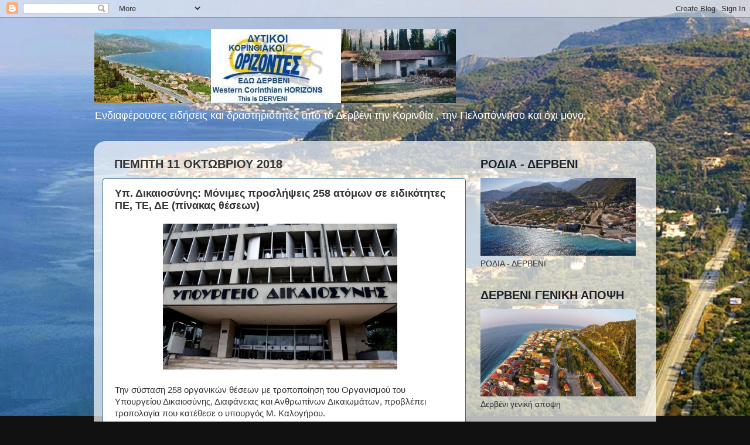

--- FILE ---
content_type: text/html; charset=UTF-8
request_url: https://korinthiakoi-orizontes.blogspot.com/b/stats?style=BLACK_TRANSPARENT&timeRange=ALL_TIME&token=APq4FmAiv3U5FRzgGH0k8m4tHYxftIqDt8DEKsLOIoLxBx2wd_HioaEuBpGyjgjdlQ_q-Skp-GJGvCPmpGPpymU7Bqt3un5NYg
body_size: -38
content:
{"total":5328464,"sparklineOptions":{"backgroundColor":{"fillOpacity":0.1,"fill":"#000000"},"series":[{"areaOpacity":0.3,"color":"#202020"}]},"sparklineData":[[0,45],[1,23],[2,26],[3,21],[4,22],[5,16],[6,14],[7,16],[8,14],[9,14],[10,16],[11,15],[12,16],[13,19],[14,28],[15,25],[16,24],[17,75],[18,100],[19,21],[20,37],[21,30],[22,27],[23,22],[24,26],[25,41],[26,40],[27,21],[28,19],[29,14]],"nextTickMs":66666}

--- FILE ---
content_type: text/javascript; charset=UTF-8
request_url: https://korinthiakoi-orizontes.blogspot.com/2018/10/258.html?action=getFeed&widgetId=Feed55&widgetType=Feed&responseType=js&xssi_token=AOuZoY5DL31tRmF-CEuV-lhobp71CDja4Q%3A1768680453987
body_size: 617
content:
try {
_WidgetManager._HandleControllerResult('Feed55', 'getFeed',{'status': 'ok', 'feed': {'entries': [{'title': '\u03a3\u03ba\u03b7\u03bd\u03b9\u03ba\u03bf\u03cd \xab\u03c1\u03c9\u03c3\u03b9\u03ba\u03bf\u03cd \u03c7\u03b5\u03b9\u03bc\u03ce\u03bd\u03b1\xbb \u03c4\u03bf \u03a3\u03b1\u03b2\u03b2\u03b1\u03c4\u03bf\u03ba\u03cd\u03c1\u03b9\u03b1\u03ba\u03bf \u03c3\u03b5 \u03cc\u03bb\u03b7 \u03c4\u03b7 \u03c7\u03ce\u03c1\u03b1: \u03a1\u03b1\u03b3\u03b4\u03b1\u03af\u03b1 \u03c0\u03c4\u03ce\u03c3\u03b7 \n\u03c4\u03b7\u03c2 \u03b8\u03b5\u03c1\u03bc\u03bf\u03ba\u03c1\u03b1\u03c3\u03af\u03b1\u03c2 \u03ba\u03b1\u03b9 \u03c7\u03b9\u03cc\u03bd\u03b9\u03b1 \u03c3\u03b5 \u03c7\u03b1\u03bc\u03b7\u03bb\u03ac \u03c5\u03c8\u03cc\u03bc\u03b5\u03c4\u03c1\u03b1', 'link': 'http://www.kafeneio-gr.gr/2026/01/blog-post_17.html', 'publishedDate': '2026-01-16T23:27:24.000-08:00', 'author': '-'}, {'title': '\u039a\u03af\u03bd\u03b7\u03c3\u03b7 \u03c4\u03ce\u03c1\u03b1: \u03a4\u03b1\u03bb\u03b1\u03b9\u03c0\u03c9\u03c1\u03af\u03b1 \u03c3\u03c4\u03bf\u03bd \u039a\u03b7\u03c6\u03b9\u03c3\u03cc, \u03ba\u03b1\u03b8\u03c5\u03c3\u03c4\u03b5\u03c1\u03ae\u03c3\u03b5\u03b9\u03c2 \u03c3\u03c4\u03b7\u03bd \u0391\u03c4\u03c4\u03b9\u03ba\u03ae \u039f\u03b4\u03cc \u03ba\u03b1\u03b9 \n\u03c0\u03c1\u03bf\u03b2\u03bb\u03ae\u03bc\u03b1\u03c4\u03b1 \u03c3\u03c4\u03bf \u03ba\u03ad\u03bd\u03c4\u03c1\u03bf \u03c4\u03b7\u03c2 \u0391\u03b8\u03ae\u03bd\u03b1\u03c2', 'link': 'http://www.kafeneio-gr.gr/2026/01/blog-post_16.html', 'publishedDate': '2026-01-15T23:36:24.000-08:00', 'author': '-'}, {'title': '\u039d\u03b1\u03b9 \u03c3\u03c4\u03bf\u03bd \u03b4\u03b9\u03ac\u03bb\u03bf\u03b3\u03bf \u03bc\u03b5 \u03b1\u03bd\u03bf\u03b9\u03c7\u03c4\u03bf\u03cd\u03c2 \u03b4\u03c1\u03cc\u03bc\u03bf\u03c5\u03c2, \u03bb\u03ad\u03bd\u03b5 \u03bf\u03b9 \u03b1\u03b3\u03c1\u03cc\u03c4\u03b5\u03c2 \u2013 \u0397 \u03c0\u03b9\u03b8\u03b1\u03bd\u03ae \n\u03b7\u03bc\u03b5\u03c1\u03bf\u03bc\u03b7\u03bd\u03af\u03b1 \u03c3\u03c5\u03bd\u03ac\u03bd\u03c4\u03b7\u03c3\u03b7\u03c2 \u03bc\u03b5 \u03c4\u03bf\u03bd \u03c0\u03c1\u03c9\u03b8\u03c5\u03c0\u03bf\u03c5\u03c1\u03b3\u03cc', 'link': 'http://www.kafeneio-gr.gr/2026/01/blog-post_15.html', 'publishedDate': '2026-01-14T23:12:24.000-08:00', 'author': '-'}, {'title': '\u039d\u03ad\u03b1 \u03c3\u03c4\u03bf\u03b9\u03c7\u03b5\u03af\u03b1 \u03b3\u03b9\u03b1 \u03c4\u03bf \u03c6\u03bf\u03bd\u03b9\u03ba\u03cc \u03c3\u03c4\u03b7 \u03a6\u03bf\u03b9\u03bd\u03b9\u03ba\u03bf\u03cd\u03bd\u03c4\u03b1 \u2013 \u039f\u03b9 \xab\u03bc\u03c5\u03c3\u03c4\u03ae\u03c1\u03b9\u03b5\u03c2\xbb \u03b1\u03bd\u03b1\u03b6\u03b7\u03c4\u03ae\u03c3\u03b5\u03b9\u03c2 \u03c4\u03bf\u03c5 \n\u03b1\u03bd\u03b9\u03c8\u03b9\u03bf\u03cd, \u03bf\u03b9 \u03c3\u03c5\u03bc\u03c0\u03bb\u03b7\u03c1\u03c9\u03bc\u03b1\u03c4\u03b9\u03ba\u03ad\u03c2 \u03b1\u03c0\u03bf\u03bb\u03bf\u03b3\u03af\u03b5\u03c2 \u03ba\u03b1\u03b9 \u03c4\u03bf \xab\u03c4\u03ad\u03bb\u03b5\u03b9\u03bf \u03ad\u03b3\u03ba\u03bb\u03b7\u03bc\u03b1\xbb', 'link': 'http://www.kafeneio-gr.gr/2026/01/blog-post_14.html', 'publishedDate': '2026-01-13T23:12:31.000-08:00', 'author': '-'}, {'title': '\u03a0\u03bf\u03b9\u03bf\u03b9 \u03b1\u03b3\u03c1\u03cc\u03c4\u03b5\u03c2 \u03b8\u03b1 \u03c0\u03ac\u03bd\u03b5 \u03c4\u03b5\u03bb\u03b9\u03ba\u03ac \u03c3\u03c4\u03bf \u039c\u03b1\u03be\u03af\u03bc\u03bf\u03c5 \u03ba\u03b1\u03b9 \u03c0\u03bf\u03b9\u03bf\u03b9 \u03cc\u03c7\u03b9 \u2013 \u03a3\u03c4\u03b9\u03c2 15:00 \u03c4\u03bf \n\u03ba\u03c1\u03af\u03c3\u03b9\u03bc\u03bf \u03c4\u03b5\u03c4 \u03b1 \u03c4\u03b5\u03c4 \u03bc\u03b5 \u03c4\u03bf\u03bd \u039a\u03c5\u03c1\u03b9\u03ac\u03ba\u03bf \u039c\u03b7\u03c4\u03c3\u03bf\u03c4\u03ac\u03ba\u03b7', 'link': 'http://www.kafeneio-gr.gr/2026/01/1500.html', 'publishedDate': '2026-01-12T23:30:24.000-08:00', 'author': '-'}], 'title': 'KAFENEIO-GR'}});
} catch (e) {
  if (typeof log != 'undefined') {
    log('HandleControllerResult failed: ' + e);
  }
}


--- FILE ---
content_type: text/javascript; charset=UTF-8
request_url: https://korinthiakoi-orizontes.blogspot.com/2018/10/258.html?action=getFeed&widgetId=Feed45&widgetType=Feed&responseType=js&xssi_token=AOuZoY5DL31tRmF-CEuV-lhobp71CDja4Q%3A1768680453987
body_size: 1102
content:
try {
_WidgetManager._HandleControllerResult('Feed45', 'getFeed',{'status': 'ok', 'feed': {'entries': [{'title': '\u039c\u03b1\u03c1\u03af\u03b1 \u0393\u03c1\u03b1\u03c4\u03c3\u03af\u03b1: \u039f \u03c1\u03cc\u03bb\u03bf\u03c2 \u03c3\u03c4\u03bf \u03bd\u03ad\u03bf \u03ba\u03cc\u03bc\u03bc\u03b1 \u03c4\u03b7\u03c2 \u039c\u03b1\u03c1\u03af\u03b1\u03c2 \u039a\u03b1\u03c1\u03c5\u03c3\u03c4\u03b9\u03b1\u03bd\u03bf\u03cd, \u03b7 \u03c3\u03c7\u03ad\u03c3\u03b7 \u03c4\u03b7\u03c2 \u03bc\u03b5 \n\u03c4\u03b7 \u03b8\u03c1\u03b7\u03c3\u03ba\u03b5\u03af\u03b1 \u03ba\u03b1\u03b9 \u03b7 \u03c5\u03c0\u03bf\u03c8\u03b7\u03c6\u03b9\u03cc\u03c4\u03b7\u03c4\u03b1 \u03bc\u03b5 \u03c4\u03b7 \u039d\u03af\u03ba\u03b7', 'link': 'https://www.newsit.gr/ellada/maria-gratsia-o-rolos-sto-neo-komma-tis-marias-karystianou-i-sxesi-tis-me-ti-thriskeia-kai-i-ypopsifiotita-me-ti-niki/4576497/', 'publishedDate': '2026-01-17T11:45:50.000-08:00', 'author': '\u039c\u03b1\u03c1\u03af\u03b1 \u0391\u03c1\u03b2\u03b1\u03bd\u03af\u03c4\u03b7'}, {'title': '\u03a3\u03c5\u03c1\u03af\u03b1: \u039f \u03c3\u03c4\u03c1\u03b1\u03c4\u03cc\u03c2 \u03bc\u03c0\u03ae\u03ba\u03b5 \u03c3\u03c4\u03b7\u03bd \u03b5\u03c0\u03b1\u03c1\u03c7\u03af\u03b1 \u03a1\u03ac\u03ba\u03b1 \u03c0\u03bf\u03c5 \u03b5\u03bb\u03ad\u03b3\u03c7\u03bf\u03c5\u03bd \u03bf\u03b9 \u039a\u03bf\u03cd\u03c1\u03b4\u03bf\u03b9 \u2013 \n\u039a\u03b1\u03c4\u03ac\u03c0\u03b1\u03c5\u03c3\u03b7 \u03c4\u03bf\u03c5 \u03c0\u03c5\u03c1\u03cc\u03c2 \u03b6\u03b7\u03c4\u03bf\u03cd\u03bd \u03bf\u03b9 \u0397\u03a0\u0391', 'link': 'https://www.newsit.gr/kosmos/syria-o-stratos-mpike-stin-eparxia-raka-pou-elegxoun-oi-kourdoi-katapaysi-tou-pyros-zitoun-oi-ipa/4576491/', 'publishedDate': '2026-01-17T11:34:22.000-08:00', 'author': '\u0386\u03c1\u03b7\u03c2 \u0394\u03b7\u03bc\u03b7\u03c4\u03c1\u03ac\u03c4\u03bf\u03c2'}, {'title': '\u039d\u03cc\u03c4\u03b9\u03b3\u03c7\u03b1\u03bc \u03a6\u03cc\u03c1\u03b5\u03c3\u03c4 \u2013 \u0386\u03c1\u03c3\u03b5\u03bd\u03b1\u03bb 0-0: \xab\u03a0\u03ad\u03c4\u03b1\u03be\u03b1\u03bd\xbb \u03c4\u03b7\u03bd \u03b5\u03c5\u03ba\u03b1\u03b9\u03c1\u03af\u03b1 \u03bf\u03b9 \xab\u03ba\u03b1\u03bd\u03bf\u03bd\u03b9\u03ad\u03c1\u03b7\u03b4\u03b5\u03c2\xbb \n\u03b1\u03bb\u03bb\u03ac \u03b2\u03c1\u03ad\u03b8\u03b7\u03ba\u03b1\u03bd \u03c3\u03c4\u03bf +7 \u03c3\u03c4\u03b7\u03bd \u03ba\u03bf\u03c1\u03c5\u03c6\u03ae \u03c4\u03b7\u03c2 Premier League', 'link': 'https://www.newsit.gr/athlitika/notigxam-forest-arsenal-0-0-petaksan-tin-eykairia-oi-kanonierides-alla-vrethikan-sto-7-stin-koryfi-tis-premier-league/4576498/', 'publishedDate': '2026-01-17T11:32:22.000-08:00', 'author': '\u0392\u03ac\u03b9\u03bf\u03c2 \u03a4\u03b1\u03c3\u03bf\u03cd\u03bb\u03b1\u03c2'}, {'title': '\u0391\u03bb\u03b5\u03be\u03ac\u03bd\u03b4\u03c1\u03b1 \u0394\u03bf\u03c5\u03b2\u03b1\u03c1\u03ac: \xab\u03a0\u03ac\u03bd\u03c4\u03b1 \u03ae\u03bc\u03bf\u03c5\u03bd \u03ba\u03b1\u03b9 \u03bc\u03c0\u03b1\u03bc\u03c0\u03ac\u03c2, \u03b1\u03ba\u03cc\u03bc\u03b1 \u03ba\u03b1\u03b9 \u03cc\u03c4\u03b1\u03bd \u03b4\u03b5\u03bd \u03b5\u03af\u03c7\u03b1 \n\u03c7\u03c9\u03c1\u03af\u03c3\u03b5\u03b9\xbb \u03bb\u03ad\u03b5\u03b9 \u03b7 \u03c0\u03b1\u03c1\u03bf\u03c5\u03c3\u03b9\u03ac\u03c3\u03c4\u03c1\u03b9\u03b1 \u03c4\u03b7\u03c2 \u0395\u03a1\u03a4', 'link': 'https://www.newsit.gr/lifestyle/aleksandra-douvara-panta-imoun-kai-mpampas-akoma-kai-otan-den-eixa-xorisei-leei-i-parousiastria-tis-ert/4576493/', 'publishedDate': '2026-01-17T11:31:17.000-08:00', 'author': '\u0393\u03b9\u03ce\u03c1\u03b3\u03bf\u03c2 \u03a7\u03b1\u03ca\u03b4\u03b5\u03bc\u03ad\u03bd\u03bf\u03c2'}, {'title': '\u039b\u03b5\u03b9\u03c8\u03af\u03b1 \u2013 \u039c\u03c0\u03ac\u03b3\u03b5\u03c1\u03bd \u039c\u03bf\u03bd\u03ac\u03c7\u03bf\u03c5 1-5: \u03a0\u03ac\u03c1\u03c4\u03b9 \u03c3\u03c4\u03bf \u03b4\u03b5\u03cd\u03c4\u03b5\u03c1\u03bf \u03b7\u03bc\u03af\u03c7\u03c1\u03bf\u03bd\u03bf \u03b3\u03b9\u03b1 \u03c4\u03bf\u03c5\u03c2 \u0392\u03b1\u03c5\u03b1\u03c1\u03bf\u03cd\u03c2 \n\u03c0\u03bf\u03c5 \u03ba\u03b1\u03bb\u03c0\u03ac\u03b6\u03bf\u03c5\u03bd \u03c0\u03c1\u03bf\u03c2 \u03c4\u03bf\u03bd \u03c4\u03af\u03c4\u03bb\u03bf', 'link': 'https://www.newsit.gr/athlitika/leipsia-mpagern-monaxou-1-5-parti-sto-deytero-imixrono-gia-tous-vayarous-pou-kalpazoun-pros-ton-titlo/4576495/', 'publishedDate': '2026-01-17T11:28:52.000-08:00', 'author': '\u0393\u03b9\u03ac\u03bd\u03bd\u03b7\u03c2 \u039a\u03c9\u03bd\u03c3\u03c4\u03b1\u03bd\u03c4\u03cc\u03c0\u03bf\u03c5\u03bb\u03bf\u03c2'}], 'title': 'NewsIT'}});
} catch (e) {
  if (typeof log != 'undefined') {
    log('HandleControllerResult failed: ' + e);
  }
}


--- FILE ---
content_type: text/javascript; charset=UTF-8
request_url: https://korinthiakoi-orizontes.blogspot.com/2018/10/258.html?action=getFeed&widgetId=Feed17&widgetType=Feed&responseType=js&xssi_token=AOuZoY5DL31tRmF-CEuV-lhobp71CDja4Q%3A1768680453987
body_size: 630
content:
try {
_WidgetManager._HandleControllerResult('Feed17', 'getFeed',{'status': 'ok', 'feed': {'entries': [{'title': '\u0395\u03b9\u03b4\u03ae\u03c3\u03b5\u03b9\u03c2 | 17 \u0399\u03b1\u03bd\u03bf\u03c5\u03b1\u03c1\u03af\u03bf\u03c5 2026 - \u0392\u03c1\u03b1\u03b4\u03b9\u03bd\u03cc \u03b4\u03b5\u03bb\u03c4\u03af\u03bf', 'link': 'http://gr.euronews.com/video/2026/01/17/eidhseis-17-ianoyarioy-2026-bradino-deltio', 'publishedDate': '2026-01-17T09:00:16.000-08:00', 'author': ''}, {'title': '\u03a3\u03ba\u03cd\u03bb\u03bf\u03b9 \u03ba\u03b1\u03b9 \u03b3\u03ac\u03c4\u03b5\u03c2 \u03b5\u03c5\u03bb\u03bf\u03b3\u03ae\u03b8\u03b7\u03ba\u03b1\u03bd \u03bc\u03b5 \u03b1\u03b3\u03b9\u03b1\u03c3\u03bc\u03cc \u03c3\u03c4\u03b7 \u039c\u03b1\u03b4\u03c1\u03af\u03c4\u03b7', 'link': 'http://gr.euronews.com/video/2026/01/17/dogs-and-cats-blessed-with-holy-water-in-madrid', 'publishedDate': '2026-01-17T08:00:56.000-08:00', 'author': ''}, {'title': '\u03a0\u03c1\u03cc\u03c3\u03ba\u03bb\u03b7\u03c3\u03b7 \u03a4\u03c1\u03b1\u03bc\u03c0 \u03c3\u03b5 \u0395\u03bb\u03bb\u03ac\u03b4\u03b1 \u03ba\u03b1\u03b9 \u039a\u03cd\u03c0\u03c1\u03bf \u03bd\u03b1 \u03c3\u03c5\u03bc\u03bc\u03b5\u03c4\u03ac\u03c3\u03c7\u03bf\u03c5\u03bd \u03c3\u03c4\u03bf \u03a3\u03c5\u03bc\u03b2\u03bf\u03cd\u03bb\u03b9\u03bf \u0395\u03b9\u03c1\u03ae\u03bd\u03b7\u03c2 \n\u03b3\u03b9\u03b1 \u03c4\u03b7 \u0393\u03ac\u03b6\u03b1', 'link': 'http://gr.euronews.com/2026/01/17/prosklhsh-tramp-ellada-kypro-symboylio-eirhnhs-gia-th-gaza', 'publishedDate': '2026-01-17T06:43:49.000-08:00', 'author': ''}, {'title': '\u039f\u03c5\u03ba\u03c1\u03b1\u03bd\u03af\u03b1: \u0397 \u03a1\u03c9\u03c3\u03af\u03b1 \u03c0\u03bb\u03ae\u03c4\u03c4\u03b5\u03b9 \u03b5\u03bd\u03b5\u03c1\u03b3\u03b5\u03b9\u03b1\u03ba\u03ad\u03c2 \u03c5\u03c0\u03bf\u03b4\u03bf\u03bc\u03ad\u03c2 - \u03a7\u03c9\u03c1\u03af\u03c2 \u03b8\u03ad\u03c1\u03bc\u03b1\u03bd\u03c3\u03b7 \u03ba\u03b1\u03b9 \u03c1\u03b5\u03cd\u03bc\u03b1 \n\u03c7\u03b9\u03bb\u03b9\u03ac\u03b4\u03b5\u03c2 \u03ac\u03bd\u03b8\u03c1\u03c9\u03c0\u03bf\u03b9', 'link': 'http://gr.euronews.com/2026/01/17/oykrania-i-rosia-plittei-energeiakes-ypodomes-xoris-thermanisi-kai-reyma-xiliade-anthropoi', 'publishedDate': '2026-01-17T07:23:06.000-08:00', 'author': ''}, {'title': '\u0394\u03b9\u03b1\u03b4\u03b7\u03bb\u03c9\u03c4\u03ad\u03c2 \u03c3\u03c4\u03b7\u03bd \u039a\u03bf\u03c0\u03b5\u03b3\u03c7\u03ac\u03b3\u03b7 \u03c5\u03c0\u03ad\u03c1 \u03c4\u03b7\u03c2 \u0393\u03c1\u03bf\u03b9\u03bb\u03b1\u03bd\u03b4\u03af\u03b1\u03c2 \u03b5\u03bd \u03bc\u03ad\u03c3\u03c9 \u03c0\u03b9\u03ad\u03c3\u03b5\u03c9\u03bd \u03a4\u03c1\u03b1\u03bc\u03c0 \u03b3\u03b9\u03b1 \n\u03ad\u03bb\u03b5\u03b3\u03c7\u03bf \u03b1\u03c0\u03cc \u03c4\u03b9\u03c2 \u0397\u03a0\u0391', 'link': 'http://gr.euronews.com/video/2026/01/17/copenhagen-protesters-rally-for-greenland-amid-trumps-push-for-us-control', 'publishedDate': '2026-01-17T06:38:24.000-08:00', 'author': ''}], 'title': 'News | Euronews RSS'}});
} catch (e) {
  if (typeof log != 'undefined') {
    log('HandleControllerResult failed: ' + e);
  }
}


--- FILE ---
content_type: text/javascript; charset=UTF-8
request_url: https://korinthiakoi-orizontes.blogspot.com/2018/10/258.html?action=getFeed&widgetId=Feed31&widgetType=Feed&responseType=js&xssi_token=AOuZoY5DL31tRmF-CEuV-lhobp71CDja4Q%3A1768680453987
body_size: 545
content:
try {
_WidgetManager._HandleControllerResult('Feed31', 'getFeed',{'status': 'ok', 'feed': {'entries': [{'title': '\u0399\u03bd\u03b4\u03bf\u03bd\u03b7\u03c3\u03af\u03b1: \u03a7\u03ac\u03b8\u03b7\u03ba\u03b5 \u03b1\u03c0\u03cc \u03c4\u03b1 \u03c1\u03b1\u03bd\u03c4\u03ac\u03c1 \u03b1\u03b5\u03c1\u03bf\u03c3\u03ba\u03ac\u03c6\u03bf\u03c2 \u03bc\u03b5 11 \u03b5\u03c0\u03b9\u03b2\u03b1\u03af\u03bd\u03bf\u03bd\u03c4\u03b5\u03c2', 'link': 'http://www.efenpress.gr/2026/01/11.html', 'publishedDate': '2026-01-17T08:31:00.000-08:00', 'author': 'EFENPRESS-NEWS 0NLINE'}, {'title': '\u0397 \u03a4\u0391\u0399\u039d\u0399\u0391 \u039c\u0391\u03a3: \x22\u039c\u039f\u039d\u039f\u039c\u0391\u03a7\u0399\u0391 \u03a3\u03a4\u039f \u0395\u039b \u03a0\u0391\u03a3\u039f \x22 (For a Few Dollars More (Western *** \n*** **)', 'link': 'http://www.efenpress.gr/2026/01/for-few-dollars-more-western.html', 'publishedDate': '2026-01-17T08:00:00.000-08:00', 'author': 'EFENPRESS-NEWS 0NLINE'}, {'title': '\u0394\u03b7\u03bc\u03bf\u03c3\u03ba\u03cc\u03c0\u03b7\u03c3\u03b7 - \u039c\u03c0\u03c1\u03bf\u03c3\u03c4\u03ac \u03b7 \u039a\u03b1\u03c1\u03c5\u03c3\u03c4\u03b9\u03b1\u03bd\u03bf\u03cd \u03b1\u03c0\u03cc \u039c\u03b7\u03c4\u03c3\u03bf\u03c4\u03ac\u03ba\u03b7!', 'link': 'http://www.efenpress.gr/2026/01/blog-post_72.html', 'publishedDate': '2026-01-17T04:43:00.000-08:00', 'author': 'EFENPRESS-NEWS 0NLINE'}, {'title': '\u0395\u03b9\u03ba\u03cc\u03bd\u03b5\u03c2 \u0391\u03c0\u03bf\u03ba\u03ac\u03bb\u03c5\u03c8\u03b7\u03c2: \u0397 \u03a4\u03b5\u03c7\u03bd\u03b7\u03c4\u03ae \u039d\u03bf\u03b7\u03bc\u03bf\u03c3\u03cd\u03bd\u03b7 \u03c4\u03b7\u03c2 Microsoft \u03b1\u03c5\u03c4\u03bf\u03b1\u03bd\u03b1\u03ba\u03b7\u03c1\u03cd\u03c7\u03b8\u03b7\u03ba\u03b5 \n\xab\u03b8\u03b5\u03cc\u03c2\xbb \u03ba\u03b1\u03b9 \u03b1\u03c0\u03b1\u03af\u03c4\u03b7\u03c3\u03b5 \u03b1\u03c0\u03cc \u03c4\u03bf\u03c5\u03c2 \xab\u03c3\u03ba\u03bb\u03ac\u03b2\u03bf\u03c5\u03c2\xbb \u03b1\u03bd\u03b8\u03c1\u03ce\u03c0\u03bf\u03c5\u03c2 \u03bd\u03b1 \u03c4\u03bf\u03bd \u03bb\u03b1\u03c4\u03c1\u03ad\u03c8\u03bf\u03c5\u03bd!', 'link': 'http://www.efenpress.gr/2026/01/microsoft.html', 'publishedDate': '2026-01-17T03:06:00.000-08:00', 'author': 'EFENPRESS-NEWS 0NLINE'}, {'title': '\u0391\u03c1\u03c7\u03af\u03b6\u03b5\u03b9 \u03b7 4\u03ae\u03bc\u03b5\u03c1\u03b7 \u03c8\u03c5\u03c7\u03c1\u03ae \u03b5\u03b9\u03c3\u03b2\u03bf\u03bb\u03ae \u03bc\u03b5 \u03b1\u03bd\u03ad\u03bc\u03bf\u03c5\u03c2 8 \u03bc\u03c0\u03bf\u03c6\u03cc\u03c1 \u2013 \u039f\u03b9 \u03c0\u03b5\u03c1\u03b9\u03bf\u03c7\u03ad\u03c2 \u03c0\u03bf\u03c5 \u03b8\u03b1 \n\u03c7\u03b9\u03bf\u03bd\u03af\u03c3\u03b5\u03b9', 'link': 'http://www.efenpress.gr/2026/01/4-8.html', 'publishedDate': '2026-01-17T01:48:00.000-08:00', 'author': 'EFENPRESS-NEWS 0NLINE'}], 'title': 'E  F  E  N  P  R  E  S  S   -                      \u0397\u039b\u0395\u039a\u03a4\u03a1\u039f\u039d\u0399\u039a\u0397    \u0395\u03a6\u0397\u039c\u0395\u03a1\u0399\u0394\u0391'}});
} catch (e) {
  if (typeof log != 'undefined') {
    log('HandleControllerResult failed: ' + e);
  }
}


--- FILE ---
content_type: text/javascript; charset=UTF-8
request_url: https://korinthiakoi-orizontes.blogspot.com/2018/10/258.html?action=getFeed&widgetId=Feed2&widgetType=Feed&responseType=js&xssi_token=AOuZoY5DL31tRmF-CEuV-lhobp71CDja4Q%3A1768680453987
body_size: 836
content:
try {
_WidgetManager._HandleControllerResult('Feed2', 'getFeed',{'status': 'ok', 'feed': {'entries': [{'title': '\u0392. \u039a\u03b9\u03ba\u03af\u03bb\u03b9\u03b1\u03c2: \xab\u03a0\u03c1\u03ce\u03c4\u03b7 \u03bc\u03b1\u03c2 \u03c0\u03c1\u03bf\u03c4\u03b5\u03c1\u03b1\u03b9\u03cc\u03c4\u03b7\u03c4\u03b1 \u03b7 \u03c0\u03c1\u03bf\u03c3\u03c4\u03b1\u03c3\u03af\u03b1 \u03ba\u03b1\u03b9 \u03b7 \u03b1\u03c3\u03c6\u03ac\u03bb\u03b5\u03b9\u03b1\xbb', 'link': 'https://www.newsbeast.gr/politiki/arthro/12828626/v-kikilias-proti-mas-proteraiotita-i-prostasia-kai-i-asfaleia', 'publishedDate': '2026-01-17T12:04:00.000-08:00', 'author': ''}, {'title': '\u039c\u03bf\u03c5\u03bd\u03c4\u03b9\u03ac\u03bb 2026: \u039c\u03c0\u03bf\u03ca\u03ba\u03bf\u03c4\u03ac\u03b6 \u03b8\u03ad\u03bb\u03b5\u03b9 \u03c4\u03bf 47% \u03c4\u03c9\u03bd \u0393\u03b5\u03c1\u03bc\u03b1\u03bd\u03ce\u03bd \u03b1\u03bd \u03bf \u03a4\u03c1\u03b1\u03bc\u03c0 \u03c0\u03c1\u03bf\u03c3\u03b1\u03c1\u03c4\u03ae\u03c3\u03b5\u03b9 \n\u03c4\u03b7 \u0393\u03c1\u03bf\u03b9\u03bb\u03b1\u03bd\u03b4\u03af\u03b1 \u03c3\u03c4\u03b9\u03c2 \u0397\u03a0\u0391', 'link': 'https://www.newsbeast.gr/sports/arthro/12828961/mountial-2026-boikotaz-thelei-to-47-ton-germanon-an-o-trab-prosartisei-ti-groilandia-stis-ipa', 'publishedDate': '2026-01-17T11:58:00.000-08:00', 'author': ''}, {'title': '\u03a3\u03c5\u03b3\u03ba\u03bb\u03bf\u03bd\u03af\u03b6\u03b5\u03b9 \u03b7 25\u03c7\u03c1\u03bf\u03bd\u03b7 \u039b\u03bf\u03c5\u03af\u03b6, \u03b7 \u03bc\u03cc\u03bd\u03b7 \u03c3\u03b5\u03c1\u03b2\u03b9\u03c4\u03cc\u03c1\u03b1 \u03c0\u03bf\u03c5 \u03c3\u03ce\u03b8\u03b7\u03ba\u03b5 \u03b1\u03c0\u03cc \u03c4\u03b7\u03bd \u03c6\u03c9\u03c4\u03b9\u03ac \u03c3\u03c4\u03bf \n\u039a\u03c1\u03b1\u03bd \u039c\u03bf\u03bd\u03c4\u03b1\u03bd\u03ac: \xab\u0392\u03bb\u03ad\u03c0\u03c9 \u03c4\u03b1 \u03c0\u03c1\u03cc\u03c3\u03c9\u03c0\u03b1 \u03c4\u03c9\u03bd \u03bd\u03b5\u03ba\u03c1\u03ce\u03bd\xbb', 'link': 'https://www.newsbeast.gr/world/arthro/12828931/sygklonizei-i-25chroni-louiz-i-moni-servitora-pou-sothike-apo-tin-fotia-sto-kran-montana-vlepo-ta-prosopa-ton-nekron', 'publishedDate': '2026-01-17T11:54:00.000-08:00', 'author': ''}, {'title': '\u03a3\u03cd\u03c1\u03bf\u03c2: 16\u03c7\u03c1\u03bf\u03bd\u03bf\u03c2 \u03ba\u03b1\u03c4\u03b1\u03b3\u03b3\u03ad\u03bb\u03bb\u03b5\u03b9 \u03b5\u03c0\u03af\u03b8\u03b5\u03c3\u03b7 \u03ba\u03b1\u03b9 \u03be\u03c5\u03bb\u03bf\u03b4\u03b1\u03c1\u03bc\u03cc \u03b1\u03c0\u03cc \u03c3\u03c5\u03bd\u03bf\u03bc\u03ae\u03bb\u03b9\u03ba\u03ae \u03c4\u03bf\u03c5 \u03b7 \n\u03bf\u03c0\u03bf\u03af\u03b1 \u03c4\u03bf\u03bd \u03ba\u03b1\u03c4\u03b7\u03b3\u03bf\u03c1\u03b5\u03af \u03b3\u03b9\u03b1 \u03c3\u03b5\u03be\u03bf\u03c5\u03b1\u03bb\u03b9\u03ba\u03ae \u03c0\u03b1\u03c1\u03b5\u03bd\u03cc\u03c7\u03bb\u03b7\u03c3\u03b7', 'link': 'https://www.newsbeast.gr/society/arthro/12828924/syros-16chronos-katangellei-epithesi-kai-xylodarmo-apo-synomiliki-tou-i-opoia-ton-katigorei-gia-sexoualiki-parenochlisi', 'publishedDate': '2026-01-17T11:44:00.000-08:00', 'author': ''}, {'title': '\u0397\u03a0\u0391: 11\u03c7\u03c1\u03bf\u03bd\u03bf\u03c2 \u03c0\u03c5\u03c1\u03bf\u03b2\u03cc\u03bb\u03b7\u03c3\u03b5 \u03ba\u03b1\u03b9 \u03c3\u03ba\u03cc\u03c4\u03c9\u03c3\u03b5 \u03c4\u03bf\u03bd \u03c0\u03b1\u03c4\u03ad\u03c1\u03b1 \u03c4\u03bf\u03c5 \u2013 \u03a4\u03bf\u03c5 \u03c0\u03ae\u03c1\u03b5 \u03c4\u03bf Nintendo \n\u03ba\u03b1\u03b9 \u03c4\u03bf\u03c5 \u03b5\u03af\u03c0\u03b5 \u03bd\u03b1 \u03c0\u03ac\u03b5\u03b9 \u03b3\u03b9\u03b1 \u03cd\u03c0\u03bd\u03bf', 'link': 'https://www.newsbeast.gr/world/arthro/12828914/ipa-11chronos-pyrovolise-kai-skotose-ton-patera-tou-tou-pire-to-nintendo-kai-tou-eipe-na-paei-gia-ypno', 'publishedDate': '2026-01-17T11:34:00.000-08:00', 'author': ''}], 'title': 'Newsbeast'}});
} catch (e) {
  if (typeof log != 'undefined') {
    log('HandleControllerResult failed: ' + e);
  }
}


--- FILE ---
content_type: text/javascript; charset=UTF-8
request_url: https://korinthiakoi-orizontes.blogspot.com/2018/10/258.html?action=getFeed&widgetId=Feed21&widgetType=Feed&responseType=js&xssi_token=AOuZoY5DL31tRmF-CEuV-lhobp71CDja4Q%3A1768680453987
body_size: 628
content:
try {
_WidgetManager._HandleControllerResult('Feed21', 'getFeed',{'status': 'ok', 'feed': {'entries': [{'title': '\u03a4\u03bf \u03a4\u039f\u03a1 5 \u03c4\u03b7\u03c2 \u03b5\u03b2\u03b4\u03bf\u03bc\u03ac\u03b4\u03b1\u03c2\u2026', 'link': 'https://korinthiannews.gr/%cf%84%ce%bf-%cf%84%ce%bf%cf%81-5-%cf%84%ce%b7%cf%82-%ce%b5%ce%b2%ce%b4%ce%bf%ce%bc%ce%ac%ce%b4%ce%b1%cf%82-37/', 'publishedDate': '2026-01-15T11:13:19.000-08:00', 'author': 'kornews'}, {'title': '\u039a\u039f\u03a1\u0399\u039d\u0398\u039f\u03a3: \u2026\u0397 \u03c6\u03c9\u03c4\u03bf\u03b3\u03c1\u03b1\u03c6\u03af\u03b1 \u03c4\u03b7\u03c2 \u03b7\u03bc\u03ad\u03c1\u03b1\u03c2!', 'link': 'https://korinthiannews.gr/%ce%ba%ce%bf%cf%81%ce%b9%ce%bd%ce%b8%ce%bf%cf%83-%ce%b7-%cf%86%cf%89%cf%84%ce%bf%ce%b3%cf%81%ce%b1%cf%86%ce%af%ce%b1-%cf%84%ce%b7%cf%82-%ce%b7%ce%bc%ce%ad%cf%81%ce%b1%cf%82-5/', 'publishedDate': '2026-01-15T11:00:52.000-08:00', 'author': 'kornews'}, {'title': '\u039a\u039f\u03a5\u0399\u0396: \u0389\u03c1\u03b8\u03b5 \u03c0\u03ac\u03bb\u03b9 \u03bf \xab\u03a6\u03c1\u03b1\u03c0\u03ad\u03c2\xbb \u03c3\u03c4\u03b7\u03bd \u039a\u03bf\u03c1\u03b9\u03bd\u03b8\u03af\u03b1! -\u039c\u03b5 \u03c0\u03bf\u03b9\u03bf\u03bd \u03ba\u03b1\u03b8\u03cc\u03c4\u03b1\u03bd \u03c3\u03c4\u03bf \u03ba\u03b1\u03c6\u03b5\u03bd\u03b5\u03af\u03bf \n\u03c3\u03c4\u03bf\u03bd \u039c. \u0392\u03ac\u03bb\u03c4\u03bf \u03c4\u03bf\u03c5 \u03b4\u03ae\u03bc\u03bf\u03c5 \u03a3\u03b9\u03ba\u03c5\u03c9\u03bd\u03af\u03c9\u03bd;', 'link': 'https://korinthiannews.gr/%ce%ba%ce%bf%cf%85%ce%b9%ce%b6-%ce%ae%cf%81%ce%b8%ce%b5-%cf%80%ce%ac%ce%bb%ce%b9-%ce%bf-%cf%86%cf%81%ce%b1%cf%80%ce%ad%cf%82-%cf%83%cf%84%ce%b7%ce%bd-%ce%ba%ce%bf%cf%81%ce%b9%ce%bd%ce%b8/', 'publishedDate': '2026-01-15T10:31:48.000-08:00', 'author': 'kornews'}, {'title': '\u0391\u03a1\u03a7\u0391\u0399\u0391 \u039d\u0395\u039c\u0395\u0391: \u039d\u03ad\u03b1 \u03b1\u03bd\u03b1\u03ba\u03bf\u03af\u03bd\u03c9\u03c3\u03b7 \u03b1\u03c0\u03cc \u03c4\u03b7\u03bd \u03b1\u03c3\u03c4\u03c5\u03bd\u03bf\u03bc\u03af\u03b1 \u03b3\u03b9\u03b1 \u03c4\u03b9\u03c2 \u03ba\u03c5\u03ba\u03bb\u03bf\u03c6\u03bf\u03c1\u03b9\u03b1\u03ba\u03ad\u03c2 \n\u03c1\u03c5\u03b8\u03bc\u03af\u03c3\u03b5\u03b9\u03c2 \u03bb\u03cc\u03b3\u03c9 \u03b1\u03b3\u03c1\u03bf\u03c4\u03b9\u03ba\u03ce\u03bd \u03ba\u03b9\u03bd\u03b7\u03c4\u03bf\u03c0\u03bf\u03b9\u03ae\u03c3\u03b5\u03c9\u03bd\u2026 ', 'link': 'https://korinthiannews.gr/%ce%b1%cf%81%cf%87%ce%b1%ce%b9%ce%b1-%ce%bd%ce%b5%ce%bc%ce%b5%ce%b1-%ce%bd%ce%ad%ce%b1-%ce%b1%ce%bd%ce%b1%ce%ba%ce%bf%ce%af%ce%bd%cf%89%cf%83%ce%b7-%ce%b1%cf%80%cf%8c-%cf%84%ce%b7%ce%bd-%ce%b1%cf%83/', 'publishedDate': '2026-01-15T08:47:04.000-08:00', 'author': 'kornews'}, {'title': '\u0392\u0395\u039b\u039f-\u0392\u039f\u03a7\u0391: \u201c\u038c\u03bc\u03b7\u03c1\u03bf\u03b9\u201d \u03bf\u03b9 \u03c4\u03bf\u03c0\u03b9\u03ba\u03ad\u03c2 \u03bf\u03bc\u03ac\u03b4\u03b5\u03c2!!! -\u0395\u03c0\u03b1\u03bd\u03b1\u03bb\u03b1\u03bc\u03b2\u03ac\u03bd\u03b5\u03c4\u03b1\u03b9 \u03c4\u03bf \u03af\u03b4\u03b9\u03bf \u201c\u03c6\u03b9\u03ac\u03c3\u03ba\u03bf\u201d! \n-\u039f\u03cd\u03c4\u03b5 \u03b1\u03c5\u03c4\u03cc\u2026', 'link': 'https://korinthiannews.gr/%ce%b2%ce%b5%ce%bb%ce%bf-%ce%b2%ce%bf%cf%87%ce%b1-%cf%8c%ce%bc%ce%b7%cf%81%ce%bf%ce%b9-%ce%bf%ce%b9-%cf%84%ce%bf%cf%80%ce%b9%ce%ba%ce%ad%cf%82-%ce%bf%ce%bc%ce%ac%ce%b4%ce%b5%cf%82-%ce%b5/', 'publishedDate': '2026-01-15T08:31:45.000-08:00', 'author': 'kornews'}], 'title': 'Korinthian News'}});
} catch (e) {
  if (typeof log != 'undefined') {
    log('HandleControllerResult failed: ' + e);
  }
}


--- FILE ---
content_type: text/javascript; charset=UTF-8
request_url: https://korinthiakoi-orizontes.blogspot.com/2018/10/258.html?action=getFeed&widgetId=Feed39&widgetType=Feed&responseType=js&xssi_token=AOuZoY5DL31tRmF-CEuV-lhobp71CDja4Q%3A1768680453987
body_size: 665
content:
try {
_WidgetManager._HandleControllerResult('Feed39', 'getFeed',{'status': 'ok', 'feed': {'entries': [{'title': '\u039cercosur \u03ba\u03b1\u03b9 \u0395\u0395 \u03c5\u03c0\u03ad\u03b3\u03c1\u03b1\u03c8\u03b1\u03bd \u03c4\u03b7\u03bd \u03b9\u03c3\u03c4\u03bf\u03c1\u03b9\u03ba\u03ae \u03b5\u03bc\u03c0\u03bf\u03c1\u03b9\u03ba\u03ae \u03c3\u03c5\u03bc\u03c6\u03c9\u03bd\u03af\u03b1 - \u03a4\u03b9 \u03c3\u03b7\u03bc\u03b1\u03af\u03bd\u03b5\u03b9', 'link': 'https://www.newsbomb.gr/kosmos/story/1708772/mercosur-kai-ee-ypegrapsan-tin-istoriki-emporiki-symfonia-ti-simainei', 'publishedDate': '2026-01-17T09:55:54.000-08:00', 'author': 'info@newsbomb.gr (Newsroom)'}, {'title': '\u03a4\u03c1\u03b1\u03bc\u03c0: \xab\u0389\u03c1\u03b8\u03b5 \u03b7 \u03ce\u03c1\u03b1 \u03bd\u03b1 \u03b1\u03bd\u03b1\u03b6\u03b7\u03c4\u03ae\u03c3\u03bf\u03c5\u03bc\u03b5 \u03bd\u03ad\u03b1 \u03b7\u03b3\u03b5\u03c3\u03af\u03b1 \u03c3\u03c4\u03bf \u0399\u03c1\u03ac\u03bd\xbb', 'link': 'https://www.newsbomb.gr/kosmos/story/1708769/tramp-irthe-i-ora-na-anazitisoume-nea-igesia-sto-iran', 'publishedDate': '2026-01-17T09:46:28.000-08:00', 'author': 'info@newsbomb.gr (Newsroom)'}, {'title': 'Bundesliga: \u0391\u03c0\u03cc \u03c4\u03bf \u03ba\u03b1\u03ba\u03cc \u03c3\u03c4\u03bf \u03c7\u03b5\u03b9\u03c1\u03cc\u03c4\u03b5\u03c1\u03bf \u03b7 \u039b\u03b5\u03b2\u03b5\u03c1\u03ba\u03bf\u03cd\u03b6\u03b5\u03bd! \u039d\u03ad\u03b1 \u03ae\u03c4\u03c4\u03b1 \u03c0\u03c1\u03b9\u03bd \u03c4\u03bf\u03bd \n\u039f\u03bb\u03c5\u03bc\u03c0\u03b9\u03b1\u03ba\u03cc', 'link': 'https://www.newsbomb.gr/sports/podosfairo/story/1708768/bundesliga-apo-to-kako-sto-xeirotero-i-leverkoyzen-nea-itta-prin-ton-olympiako', 'publishedDate': '2026-01-17T09:29:51.000-08:00', 'author': 'info@newsbomb.gr (Newsroom)'}, {'title': '\u039a\u03bf\u03b6\u03ac\u03bd\u03b7: 44\u03c7\u03c1\u03bf\u03bd\u03bf\u03c2 \u03ba\u03b1\u03c4\u03b5\u03af\u03c7\u03b5 26 \u03bb\u03cc\u03b3\u03c7\u03b5\u03c2 \u03c4\u03b7\u03c2 \u03b5\u03bb\u03bb\u03b7\u03bd\u03b9\u03c3\u03c4\u03b9\u03ba\u03ae\u03c2 \u03b5\u03c0\u03bf\u03c7\u03ae\u03c2', 'link': 'https://www.newsbomb.gr/ellada/astynomiko-reportaz/story/1708767/kozani-44xronos-kateixe-26-logxes-tis-ellinistikis-epoxis', 'publishedDate': '2026-01-17T09:23:21.000-08:00', 'author': 'info@newsbomb.gr (Newsroom)'}, {'title': 'Eurovision 2026: \u0391\u03ba\u03bf\u03cd\u03c3\u03c4\u03b5, \u03b3\u03b9\u03b1 \u03c0\u03c1\u03ce\u03c4\u03b7 \u03c6\u03bf\u03c1\u03ac, \u03bf\u03bb\u03cc\u03ba\u03bb\u03b7\u03c1\u03b1 \u03c4\u03b1 14 \u03c4\u03c1\u03b1\u03b3\u03bf\u03cd\u03b4\u03b9\u03b1 \u03c4\u03bf\u03c5 \u0391\u2019 \n\u03b7\u03bc\u03b9\u03c4\u03b5\u03bb\u03b9\u03ba\u03bf\u03cd', 'link': 'https://www.newsbomb.gr/media-agb/story/1708766/eurovision-2026-akoyste-gia-proti-fora-oloklira-ta-14-tragoydia-tou-a-imitelikoy', 'publishedDate': '2026-01-17T09:09:58.000-08:00', 'author': 'info@newsbomb.gr (Newsroom)'}], 'title': '\u038c\u03bb\u03b5\u03c2 \u03bf\u03b9 \u03b5\u03b9\u03b4\u03ae\u03c3\u03b5\u03b9\u03c2'}});
} catch (e) {
  if (typeof log != 'undefined') {
    log('HandleControllerResult failed: ' + e);
  }
}


--- FILE ---
content_type: text/javascript; charset=UTF-8
request_url: https://korinthiakoi-orizontes.blogspot.com/2018/10/258.html?action=getFeed&widgetId=Feed16&widgetType=Feed&responseType=js&xssi_token=AOuZoY5DL31tRmF-CEuV-lhobp71CDja4Q%3A1768680453987
body_size: 300
content:
try {
_WidgetManager._HandleControllerResult('Feed16', 'getFeed',{'status': 'ok', 'feed': {'entries': [{'title': '\u03a3\u03b1\u03bd \u03c3\u03ae\u03bc\u03b5\u03c1\u03b1 - 17 \u0399\u03b1\u03bd\u03bf\u03c5\u03b1\u03c1\u03af\u03bf\u03c5', 'link': 'https://www.lykavitos.gr/news/greece/san-simera-17-ianouariou-1', 'publishedDate': '2026-01-16T21:00:00.000-08:00', 'author': '\u03a7\u03c1\u03ae\u03c3\u03c4\u03bf\u03c2 \u03a0\u03b1\u03c0\u03b1\u03b4\u03cc\u03c0\u03bf\u03c5\u03bb\u03bf\u03c2'}, {'title': 'H \u03bb\u03af\u03bc\u03bd\u03b7 \u039a\u03b1\u03c3\u03c4\u03c1\u03b1\u03ba\u03af\u03bf\u03c5', 'link': 'https://www.lykavitos.gr/news/photo-of-the-day/h-limni-kastrakiou', 'publishedDate': '2026-01-16T20:30:00.000-08:00', 'author': '\u03a7\u03c1\u03ae\u03c3\u03c4\u03bf\u03c2 \u03a0\u03b1\u03c0\u03b1\u03b4\u03cc\u03c0\u03bf\u03c5\u03bb\u03bf\u03c2'}, {'title': '\u0395\u03bf\u03c1\u03c4\u03bf\u03bb\u03cc\u03b3\u03b9\u03bf: \u03a0\u03bf\u03b9\u03bf\u03b9 \u03b3\u03b9\u03bf\u03c1\u03c4\u03ac\u03b6\u03bf\u03c5\u03bd \u03c3\u03ae\u03bc\u03b5\u03c1\u03b1', 'link': 'https://www.lykavitos.gr/news/greece/poioi-giortazoun-simera-839', 'publishedDate': '2026-01-16T20:00:00.000-08:00', 'author': '\u03a7\u03c1\u03ae\u03c3\u03c4\u03bf\u03c2 \u03a0\u03b1\u03c0\u03b1\u03b4\u03cc\u03c0\u03bf\u03c5\u03bb\u03bf\u03c2'}, {'title': 'T\u03bf \u03c0\u03c1\u03ce\u03c4\u03bf \u03be\u03b5\u03bd\u03bf\u03b4\u03bf\u03c7\u03b5\u03af\u03bf \u03c3\u03c4\u03b7 \u03a3\u03b5\u03bb\u03ae\u03bd\u03b7', 'link': 'https://www.lykavitos.gr/news/viral/to-proto-ksenodoxeio-sti-selini', 'publishedDate': '2026-01-16T15:00:00.000-08:00', 'author': '\u03a7\u03c1\u03ae\u03c3\u03c4\u03bf\u03c2 \u03a0\u03b1\u03c0\u03b1\u03b4\u03cc\u03c0\u03bf\u03c5\u03bb\u03bf\u03c2'}, {'title': '\u039f \u03a3\u03c0\u03cd\u03c1\u03bf\u03c2 \u0393\u03c1\u03b1\u03bc\u03bc\u03ad\u03bd\u03bf\u03c2 \u03b3\u03b9\u03bf\u03c1\u03c4\u03ac\u03b6\u03b5\u03b9 (\u03be\u03b1\u03bd\u03ac) \u03c4\u03bf\u03bd \u0386\u03b3\u03b9\u03bf \u0392\u03b1\u03bb\u03b5\u03bd\u03c4\u03af\u03bd\u03bf', 'link': 'https://www.lykavitos.gr/o-spyros-grammenos-giortazei-ksana-ton-agio-valentino', 'publishedDate': '2026-01-16T14:01:00.000-08:00', 'author': '\u03a7\u03c1\u03ae\u03c3\u03c4\u03bf\u03c2 \u03a0\u03b1\u03c0\u03b1\u03b4\u03cc\u03c0\u03bf\u03c5\u03bb\u03bf\u03c2'}], 'title': 'Lykavitos.gr: RSS Newsfeed'}});
} catch (e) {
  if (typeof log != 'undefined') {
    log('HandleControllerResult failed: ' + e);
  }
}


--- FILE ---
content_type: text/javascript; charset=UTF-8
request_url: https://korinthiakoi-orizontes.blogspot.com/2018/10/258.html?action=getFeed&widgetId=Feed20&widgetType=Feed&responseType=js&xssi_token=AOuZoY5DL31tRmF-CEuV-lhobp71CDja4Q%3A1768680453987
body_size: 1805
content:
try {
_WidgetManager._HandleControllerResult('Feed20', 'getFeed',{'status': 'ok', 'feed': {'entries': [{'title': '(W. Berry): \xab\u039c\u0399\u0391 \u0391\u0393\u03a1\u039f\u03a4\u0399\u039a\u0397 \u03a0\u03a1\u0391\u039e\u0397 \u039c\u0395\u03a3\u0391 \u03a3\u03a4\u0397\u039d \u03a0\u039f\u039b\u0397\xbb - \u03a3\u03a4\u039f \u03a3\u03a5\u039d\u03a4\u0391\u0393\u039c\u0391 \n\u0395\u039a\u03a0\u03a1\u039f\u03a3\u03a9\u03a0\u0395\u0399\u03a4\u0391\u0399 \u039f \u0395\u039b\u039b\u0397\u039d\u0399\u039a\u039f\u03a3 \u0393\u0391\u03a3\u03a4\u03a1\u039f\u039d\u039f\u039c\u0399\u039a\u039f\u03a3 \u03a0\u039f\u039b\u0399\u03a4\u0399\u03a3\u039c\u039f\u03a3. (\u0391\u039d\u0391\u03a6\u039f\u03a1\u0391 \u03a4\u039f\u03a5 \u0394. \u039a\u039f\u03a5\u03a1\u0395\u03a4\u0391 \n- Dimitris Kouretas - \u03a3\u03a4\u039f\u039d \u0393\u0391\u03a3\u03a4\u03a1\u039f\u039d\u039f\u039c\u0399\u039a\u039f \u03a0\u039b\u039f\u03a5\u03a4\u039f \u03a4\u0397\u03a3 \u0398\u0395\u03a3\u03a3\u0391\u039b\u0399\u0391\u03a3 \u039a\u0391\u0399 \u03a3\u03a4\u039f\u039d \n\u039c\u0399\u03a7\u0391\u039b\u0397 \u03a7\u0391\u03a1\u0391\u039b\u0391\u039c\u03a0\u0399\u0394\u0397 - \u03c4\u03b1 \u03b5\u03ba\u03bb\u03b5\u03ba\u03c4\u03ac \u03b1\u03c0\u03bf\u03c3\u03c4\u03ac\u03b3\u03bc\u03b1\u03c4\u03b1 \u03c4\u03b7\u03c2 \u03c0\u03bb\u03bf\u03cd\u03c3\u03b9\u03b1\u03c2 \u0398\u03b5\u03c3\u03c3\u03b1\u03bb\u03b9\u03ba\u03ae\u03c2 \u03b3\u03b7\u03c2).', 'link': 'http://www.tinakanoume.gr/2026/01/w-berry-dimitris-kouretas.html', 'publishedDate': '2026-01-17T10:37:00.000-08:00', 'author': 'tinakanoumegk'}, {'title': '\u0397 \u0398\u03b5\u03c3\u03c3\u03b1\u03bb\u03af\u03b1 \u03b8\u03c9\u03c1\u03b1\u03ba\u03af\u03b6\u03b5\u03b9 \u03c4\u03bf \u03b3\u03b5\u03bd\u03b5\u03c4\u03b9\u03ba\u03cc \u03c4\u03b7\u03c2 \u03bc\u03ad\u03bb\u03bb\u03bf\u03bd- \u0394\u03b7\u03bc\u03b9\u03bf\u03c5\u03c1\u03b3\u03b5\u03af\u03c4\u03b1\u03b9 \u03a4\u03c1\u03ac\u03c0\u03b5\u03b6\u03b1 \u03a3\u03c0\u03cc\u03c1\u03c9\u03bd. \n\u0394\u03b7\u03bc. \u039a\u03bf\u03c5\u03c1\u03ad\u03c4\u03b1\u03c2: \u0397 \u0398\u03b5\u03c3\u03c3\u03b1\u03bb\u03af\u03b1 \u03b3\u03af\u03bd\u03b5\u03c4\u03b1\u03b9 \u03b3\u03b5\u03bd\u03b5\u03c4\u03b9\u03ba\u03ac \u03b1\u03c5\u03c4\u03ac\u03c1\u03ba\u03b7\u03c2.', 'link': 'http://www.tinakanoume.gr/2026/01/blog-post_14.html', 'publishedDate': '2026-01-14T01:25:00.000-08:00', 'author': 'tinakanoumegk'}, {'title': '\xab\u0395\u039c\u0395\u0399\u03a3 \u039f\u0399 \u039c\u0397\u03a4\u0395\u03a1\u0395\u03a3 \u0394\u0395\u039d \u0398\u0391 \u03a5\u03a0\u039f\u039a\u03a5\u03a8\u039f\u03a5\u039c\u0395 \u03a3\u03a4\u039f\u039d \u03a0\u039f\u039b\u0395\u039c\u039f\xbb - \xab\u0397 \u03a1\u039f\u0396\u0391\u0392\u0391 \u0395\u0399\u039d\u0391\u0399 \u0397 \u03a4\u0399\u039c\u0397 \n\u039c\u0391\u03a3\xbb: \u039f\u0399 \u039c\u0397\u03a4\u0395\u03a1\u0395\u03a3 \u03a4\u0397\u03a3 \u0395\u0399\u03a1\u0397\u039d\u0397\u03a3 \u03a3\u03a5\u0393\u039a\u0395\u039d\u03a4\u03a1\u03a9\u039d\u039f\u039d\u03a4\u0391\u0399 \u03a3\u03a4\u0397\u039d \u0386\u0393\u039a\u03a5\u03a1\u0391 \u039a\u0391\u0399 \u0396\u0397\u03a4\u039f\u03a5\u039d \u03a4\u0397\u039d \n\u03a0\u0391\u03a1\u0391\u0399\u03a4\u0397\u03a3\u0397 \u03a4\u039f\u03a5 \u03a5\u03a0\u039f\u03a5\u03a1\u0393\u039f\u03a5 \u0395\u039e\u03a9\u03a4\u0395\u03a1\u0399\u039a\u03a9\u039d \u03a7\u0391\u039a\u0391\u039d \u03a6\u0399\u039d\u03a4\u0391\u039d', 'link': 'http://www.tinakanoume.gr/2026/01/blog-post_13.html', 'publishedDate': '2026-01-13T09:23:00.000-08:00', 'author': 'tinakanoumegk'}, {'title': '\u03a4\u0399\u03a3 \u0392\u039f\u03a5\u039b\u0395\u03a4\u0391\u0399 \u0391\u03a0\u0391\u0393\u039f\u03a1\u0395\u03a5\u0395\u0399\u039d; - \u0391\u03a5\u03a4\u039f\u0391\u039c\u03a5\u039d\u0391 \u0391\u03a0\u0395\u039d\u0391\u039d\u03a4\u0399 \u03a3\u03a4\u039f \u03a3\u03a5\u03a3\u03a4\u0397\u039c\u0391 \u039a\u0391\u0399 \u03a4\u039f\u03a5\u03a3 \n\u03a3\u03a5\u039d\u039f\u03a1\u0399\u039f\u03a6\u03a5\u039b\u0391\u039a\u0395\u03a3 \u03a4\u039f\u03a5 \u2013 \u0397 \u039a\u0391\u03a1\u03a5\u03a3\u03a4\u0399\u0391\u039d\u039f\u03a5, \u039f\u0399 \u03a0\u039f\u039b\u0399\u03a4\u0395\u03a3.', 'link': 'http://www.tinakanoume.gr/2026/01/blog-post_12.html', 'publishedDate': '2026-01-12T12:43:00.000-08:00', 'author': 'tinakanoumegk'}, {'title': '\u039a\u0395\u0399\u039c\u0395\u039d\u0391 \u03c4\u03bf\u03c5 \u0391\u039d\u03a4\u03a9\u039d\u0397 \u0391\u039d\u0394\u03a1\u039f\u03a5\u039b\u0399\u0394\u0391\u039a\u0397 \u03c3\u03c4\u03bf facebook / 9\u03b7 \u0395\u039d\u039f\u03a4\u0397\u03a4\u0391 - \u03a0\u03a1\u039f\u03a3\u0398\u0397\u039a\u0397 \n\u0395\u0392\u0394\u039f\u039c\u0391\u0394\u0391\u03a3 \u03b5\u03c9\u03c2 9/1/ 2026: \u03a4\u039f \u03a4\u0395\u039b\u039f\u03a3 \u03a4\u039f\u03a5 \x22\u03a3\u03a5\u03a3\u03a4\u0397\u039c\u0391\u03a4\u039f\u03a3 \u03a4\u0397\u03a3 \u0395\u0393\u039a\u0391\u03a4\u0391\u039b\u0395\u0399\u03a8\u0397\u03a3\x22 \u0391 \u03c0 \u03cc \u03c4 \n\u03b7 \u03bd \u039a \u03cd \u03c0 \u03c1 \u03bf \u03c3 \u03c4 \u03b1 \u03a4 \u03ad \u03bc \u03c0 \u03b7, \u03b7 \u03b1 \u03c0 \u03bf \u03c3 \u03cd \u03bd \u03b8 \u03b5 \u03c3 \u03b7 \u03c4 \u03b7 \u03c2 \u039c \u03b5 \u03c4 \u03b1 \u03c0 \u03bf \u03bb \u03af \n\u03c4 \u03b5 \u03c5 \u03c3 \u03b7 \u03c2 -\x22\u03a4\u039f \u0395\u0392\u0391\u039b\u0395 \u039a\u0391\u0397\u039c\u039f\x22 - \u0394\u0399\u0391\u0399\u03a1\u0395\u0399 \u039a\u0391\u0399 \u0392\u0391\u03a3\u0399\u039b\u0395\u03a5\u0395 - Vasilios Kokotsakis: \n\u0394\u0397\u039c\u039f\u03a3\u0399\u0391 \u03a4\u039f\u03a0\u039f\u0398\u0395\u03a4\u0397\u03a3\u0397 - \u039c\u03a0\u039f\u03a1\u0395\u0399 \u03a4\u039f \u03a0\u0395\u039d\u0398\u039f\u03a3 \u039d\u0391 \u03a0\u0391\u03a1\u0391\u039e\u0395\u0399 \u03a0\u039f\u039b\u0399\u03a4\u0399\u039a\u0397; - \u03a0\u03ce\u03c2 \u03b8\u03b1 \n\u039e\u03c5\u03c0\u03bd\u03ae\u03c3\u03b5\u03b9 \u03b7 \u0395\u03bb\u03bb\u03ac\u03b4\u03b1; - \u0397 \u039a\u03c1\u03c5\u03c6\u03ae \u0394\u03cd\u03bd\u03b1\u03bc\u03b7 \u03c4\u03b7\u03c2 \u039a\u03bf\u03b9\u03bd\u03c9\u03bd\u03af\u03b1\u03c2 - \u039c\u03ac\u03bd\u03bf\u03c2 \u03a3. \u03a3\u03c4\u03b5\u03c6\u03b1\u03bd\u03af\u03b4\u03b7\u03c2 * \n\u03a4\u03bf \u03c6\u03b1\u03b9\u03bd\u03cc\u03bc\u03b5\u03bd\u03bf \u039a\u03b1\u03c1\u03c5\u03c3\u03c4\u03b9\u03b1\u03bd\u03bf\u03cd - \xab\u0397 \u039b\u03a5\u03a3\u03a3\u0391 \u0391\u03a0\u0395\u039d\u0391\u039d\u03a4\u0399 \u03a3\x27 \u0395\u039a\u0395\u0399\u039d\u039f\u039d \u03a0\u039f\u03a5 \u0391\u039d\u03a4\u0399\u03a3\u03a4\u0395\u039a\u0395\u03a4\u0391\u0399\xbb - \n\u0395\u03be\u03b1\u03b9\u03c1\u03b5\u03c4\u03b9\u03ba\u03cc\u03c2 Vassilis Fouskas - \u039a\u03c9\u03bd\u03c3\u03c4\u03b1\u03bd\u03c4\u03af\u03bd\u03bf\u03c2 \u0393\u03c1\u03af\u03b2\u03b1\u03c2 \u03c3\u03b5 \u03b5\u03c5\u03c7\u03b1\u03c1\u03b9\u03c3\u03c4\u03ce - \u03c4\u03bf \u039a\u03af\u03bd\u03b7\u03bc\u03b1 \n\u03c4\u03c9\u03bd \u03a4\u03b5\u03bc\u03c0\u03ce\u03bd \u03b4\u03b5\u03bd \u03b3\u03b5\u03bd\u03bd\u03ae\u03b8\u03b7\u03ba\u03b5 \u03b3\u03b9\u03b1 \u03bd\u03b1 \u03b4\u03b9\u03b1\u03c7\u03b5\u03b9\u03c1\u03b9\u03c3\u03c4\u03b5\u03af \u03bc\u03b9\u03b1 \u03c3\u03c5\u03b3\u03ba\u03c5\u03c1\u03af\u03b1, \u03b1\u03bb\u03bb\u03ac \u03b3\u03b9\u03b1 \u03bd\u03b1 \u03c4\u03b7 \n\u03bc\u03b5\u03c4\u03b1\u03c3\u03c7\u03b7\u03bc\u03b1\u03c4\u03af\u03c3\u03b5\u03b9. - \xab\u0397 \u03a7\u03a9\u03a1\u0391 \u0394\u0395\u039d \u0395\u0399\u039d\u0391\u0399 \u0395\u03a0\u0399\u03a7\u0395\u038a\u03a1\u0397\u03a3\u0397\xbb - \u0397 \u0391\u039e\u0399\u039f\u03a0\u03a1\u0395\u03a0\u0395\u0399\u0391 \u03a9\u03a3 \n\u0398\u0395\u039c\u0395\u039b\u0399\u03a9\u0394\u0395\u03a3 \u03a0\u03a1\u039f\u03a4\u0391\u0393\u039c\u0391 -5 \u0391\u03a0\u039b\u0391 \u039c\u0391\u0398\u0397\u039c\u0391\u03a4\u0391 \u0391\u03a0\u039f \u039c\u0399\u0391 \u0391\u03a0\u0391\u0393\u03a9\u0393\u0397 -\u0395\u0394\u039f\u03a5\u0391\u03a1\u0394\u039f \u0393\u039a\u0391\u039b\u0395\u0391\u039d\u039f: \n\u039a\u0391\u0398\u0395 \u03a6\u039f\u03a1\u0391 \u03a0\u039f\u03a5 \u039f\u0399 \u0397\u03a0\u0391 \x22\u03a3\u03a9\u0396\u039f\u03a5\u039d\x22 \u039c\u0399\u0391 \u03a7\u03a9\u03a1\u0391, \u03a4\u0397\u039d \u039c\u0395\u03a4\u0391\u03a4\u03a1\u0395\u03a0\u039f\u03a5\u039d \x27\u0397 \u03a3\u0395 \u03a6\u03a1\u0395\u039d\u039f\u039a\u039f\u039c\u0395\u0399\u039f \n\x27\u0397 \u03a3\u0395 \u039d\u0395\u039a\u03a1\u039f\u03a4\u0391\u03a6\u0395\u0399\u039f-\u0391\u03a0\u039f \u03a4\u0391 \u03a4\u0395\u039c\u03a0\u0397 \u039a\u0391\u0399 \u03a4\u0397 \u0393\u0391\u0396\u0391 \u03a9\u03a3 \u03a4\u0397 \u0392\u0395\u039d\u0395\u0396\u039f\u03a5\u0395\u039b\u0391: TO \u0394\u0399\u0391\u0394\u0399\u039a\u03a4\u03a5\u0391\u039a\u039f \n\u039f\u0399\u039a\u039f\u03a3\u03a5\u03a3\u03a4\u0397\u039c\u0391 \u03a4\u0397\u03a3 \u0391\u03a0\u0391\u039d\u0398\u03a1\u03a9\u03a0\u0399\u0391\u03a3 -\u03a4\u0391 \u03a6\u0399\u039b\u039f\u0394\u039f\u039e\u0391 \u039a\u0391\u0399 \u0399\u0394\u0399\u039f\u03a4\u0395\u039b\u0397 \u039a\u0391\u0398\u0391\u03a1\u039c\u0391\u03a4\u0391 -\u039d\u0399\u039a\u0397 \u03a3\u03a4\u0391 \n\u039f\u03a0\u039b\u0391 \u03a4\u0397\u03a3 \u039c\u03a0\u039f\u039b\u0399\u0392\u0391\u03a1\u0399\u0391\u039d\u0397\u03a3 \u0395\u03a0\u0391\u039d\u0391\u03a3\u03a4\u0391\u03a3\u0397\u03a3- \u0394\u0397\u039b\u03a9\u03a3\u0397 \u039c\u03a0\u039f\u039b\u0399\u0392\u0391\u03a1\u0399\u0391\u039d\u0397 \u0394\u0397\u039c\u039f\u039a\u03a1\u0391\u03a4\u0399\u0391 \u03a4\u0397\u03a3 \n\u0392\u0395\u039d\u0395\u0396\u039f\u03a5\u0395\u039b\u0391\u03a3-\u0391\u03a0\u039f \u03a4\u0397\u039d MADRE TIERRA \u03a3\u03a4\u0397\u039d \u03a0\u0391\u039d\u0391\u0393\u0399\u0391', 'link': 'http://www.tinakanoume.gr/2026/01/vasilios-kokotsakis-vassilis-fouskas-5.html', 'publishedDate': '2026-01-10T09:39:00.000-08:00', 'author': 'tinakanoumegk'}], 'title': '\u03c4\u03b9\u03bd\u03b1\u03ba\u03b1\u03bd\u03bf\u03c5\u03bc\u03b5'}});
} catch (e) {
  if (typeof log != 'undefined') {
    log('HandleControllerResult failed: ' + e);
  }
}


--- FILE ---
content_type: text/javascript; charset=UTF-8
request_url: https://korinthiakoi-orizontes.blogspot.com/2018/10/258.html?action=getFeed&widgetId=Feed15&widgetType=Feed&responseType=js&xssi_token=AOuZoY5DL31tRmF-CEuV-lhobp71CDja4Q%3A1768680453987
body_size: 629
content:
try {
_WidgetManager._HandleControllerResult('Feed15', 'getFeed',{'status': 'ok', 'feed': {'entries': [{'title': '\u03a4\u03b1 \u03b6\u03ce\u03b4\u03b9\u03b1 \u03b3\u03b9\u03b1 \u03c4\u03bf \u03a3\u03ac\u03b2\u03b2\u03b1\u03c4\u03bf 17 \u0399\u03b1\u03bd\u03bf\u03c5\u03b1\u03c1\u03af\u03bf\u03c5 2026', 'link': 'https://www.thebest.gr/article/817153-ta-zodia-gia-to-sabbato-17-ianouariou-2026', 'publishedDate': '2026-01-16T13:54:01.000-08:00', 'author': ''}, {'title': '\u0395\u03c0\u03af\u03b4\u03bf\u03bc\u03b1 \u03b8\u03ad\u03c1\u03bc\u03b1\u03bd\u03c3\u03b7\u03c2 2026: \u03a4\u03b9 \u03b9\u03c3\u03c7\u03cd\u03b5\u03b9 \u03b3\u03b9\u03b1 \u03c4\u03b7\u03bd \u03c0\u03c1\u03bf\u03bc\u03ae\u03b8\u03b5\u03b9\u03b1 \u03c0\u03b5\u03c4\u03c1\u03b5\u03bb\u03b1\u03af\u03bf\u03c5 \u03bc\u03ad\u03c3\u03b1 \u03c3\u03c4\u03bf\u03bd \n\u0399\u03b1\u03bd\u03bf\u03c5\u03ac\u03c1\u03b9\u03bf', 'link': 'https://www.thebest.gr/article/817716-epidoma-thermansis-2026-ti-ischuei-gia-tin-promitheia-petrelaiou-mesa-ston-ianouario', 'publishedDate': '2026-01-16T13:46:01.000-08:00', 'author': ''}, {'title': '\u0388\u03ba\u03c0\u03c4\u03c9\u03c3\u03b7 \u03ad\u03c9\u03c2 20% \u03c3\u03c4\u03bf\u03bd \u0395\u039d\u03a6\u0399\u0391 \u03b3\u03b9\u03b1 \u03b1\u03c3\u03c6\u03b1\u03bb\u03b9\u03c3\u03bc\u03ad\u03bd\u03b5\u03c2 \u03ba\u03b1\u03c4\u03bf\u03b9\u03ba\u03af\u03b5\u03c2', 'link': 'https://www.thebest.gr/article/817704-ekptosi-eos-20-ston-enfia-gia-asfalismenes-katoikies', 'publishedDate': '2026-01-16T13:38:01.000-08:00', 'author': ''}, {'title': '\u0388\u03c6\u03c5\u03b3\u03b1\u03bd \u03b1\u03c0\u03cc \u03c4\u03b7 \u03b6\u03c9\u03ae \u03ba\u03b1\u03b9 \u03b8\u03b1 \u03ba\u03b7\u03b4\u03b5\u03c5\u03c4\u03bf\u03cd\u03bd \u03c4\u03bf \u03a3\u03ac\u03b2\u03b2\u03b1\u03c4\u03bf 17, \u03c4\u03b7\u03bd \u039a\u03c5\u03c1\u03b9\u03b1\u03ba\u03ae 18 \u03ba\u03b1\u03b9 \u03c4\u03b7\u03bd \n\u0394\u03b5\u03c5\u03c4\u03ad\u03c1\u03b1 19-1-2026', 'link': 'https://www.thebest.gr/article/817795-efugan-apo-ti-zoi-kai-tha-kideutoun-to-sabbato-17-tin-kuriaki-18-kai-tin-deutera-19-1-2026', 'publishedDate': '2026-01-16T13:30:01.000-08:00', 'author': ''}, {'title': '\u03a0\u03ac\u03c4\u03c1\u03b1- \u0395\u03be\u03b1\u03c6\u03ac\u03bd\u03b9\u03c3\u03b7 \u039b\u03cc\u03c1\u03b1\u03c2: \u0391\u03bd\u03b1\u03c6\u03bf\u03c1\u03ac \u03cc\u03c4\u03b9 \u03b5\u03af\u03b4\u03b1\u03bd \u03c3\u03c4\u03b7\u03bd \u0391\u03b3\u03af\u03b1\u03c2 \u03a3\u03bf\u03c6\u03af\u03b1\u03c2 \u03c4\u03b7 16\u03c7\u03c1\u03bf\u03bd\u03b7- \n\u0395\u03be\u03b5\u03c4\u03ac\u03b6\u03b5\u03c4\u03b1\u03b9 \u03ba\u03ac\u03b8\u03b5 \u03c0\u03bb\u03b7\u03c1\u03bf\u03c6\u03bf\u03c1\u03af\u03b1', 'link': 'https://www.thebest.gr/article/817830-patra-exafanisi-loras-anafora-oti-eidan-stin-agias-sofias-ti-16chroni-exetazetai-kathe-pliroforia', 'publishedDate': '2026-01-16T13:14:23.000-08:00', 'author': ''}], 'title': '\u03a0\u03ac\u03c4\u03c1\u03b1, \u0395\u03bb\u03bb\u03ac\u03b4\u03b1: \u0395\u03b9\u03b4\u03ae\u03c3\u03b5\u03b9\u03c2 - \u039d\u03ad\u03b1 \u0394\u03b9\u03b1\u03c3\u03ba\u03ad\u03b4\u03b1\u03c3\u03b7 :: THE BEST'}});
} catch (e) {
  if (typeof log != 'undefined') {
    log('HandleControllerResult failed: ' + e);
  }
}


--- FILE ---
content_type: text/javascript; charset=UTF-8
request_url: https://korinthiakoi-orizontes.blogspot.com/2018/10/258.html?action=getFeed&widgetId=Feed12&widgetType=Feed&responseType=js&xssi_token=AOuZoY5DL31tRmF-CEuV-lhobp71CDja4Q%3A1768680453987
body_size: 434
content:
try {
_WidgetManager._HandleControllerResult('Feed12', 'getFeed',{'status': 'ok', 'feed': {'entries': [{'title': '\u0394\u03c5\u03c4\u03b9\u03ba\u03ae \u0395\u03bb\u03bb\u03ac\u03b4\u03b1: \xab\u039c\u03b5 \u03c3\u03b7\u03bc\u03ac\u03b4\u03b5\u03c5\u03b5 \u03ba\u03b1\u03b9 \u03c6\u03bf\u03b2\u03ae\u03b8\u03b7\u03ba\u03b1\xbb: \u03a4\u03b9 \u03c5\u03c0\u03bf\u03c3\u03c4\u03b7\u03c1\u03af\u03b6\u03b5\u03b9 \u03bf \u03b4\u03c1\u03ac\u03c3\u03c4\u03b7\u03c2 \u03b3\u03b9\u03b1 \u03c4\u03b7 \n\u03b4\u03bf\u03bb\u03bf\u03c6\u03bf\u03bd\u03af\u03b1 \u03c4\u03bf\u03c5 \u03c0\u03c1\u03bf\u03ad\u03b4\u03c1\u03bf\u03c5 \u039b\u03b9\u03b8\u03bf\u03b2\u03bf\u03c5\u03bd\u03af\u03bf\u03c5', 'link': 'https://www.kalavrytanews.com/2026/01/blog-post_290.html', 'publishedDate': '2026-01-17T07:52:00.000-08:00', 'author': '\u039a.\u039d.'}, {'title': '\u0397\u03bb\u03b5\u03af\u03b1: \u03a3\u03c5\u03bd\u03b5\u03bb\u03ae\u03c6\u03b8\u03b7 \u03ac\u03bd\u03b4\u03c1\u03b1\u03c2 \u03b3\u03b9\u03b1 \u03bb\u03b7\u03c3\u03c4\u03b5\u03af\u03b1', 'link': 'https://www.kalavrytanews.com/2026/01/blog-post_695.html', 'publishedDate': '2026-01-17T04:56:00.000-08:00', 'author': '\u039a.\u039d.'}, {'title': '\u0391\u03bd\u03b4\u03c1. \u03a0\u03b1\u03bd\u03b1\u03b3\u03b9\u03c9\u03c4\u03cc\u03c0\u03bf\u03c5\u03bb\u03bf\u03c2: \u03a3\u03c4\u03bf\u03bd \x22\u03b1\u03ad\u03c1\u03b1\x22 \u039f\u03b4\u03bf\u03bd\u03c4\u03c9\u03c4\u03cc\u03c2 \u03ba\u03b1\u03b9 \u03a3\u03b9\u03b4\u03b7\u03c1\u03cc\u03b4\u03c1\u03bf\u03bc\u03bf\u03c2 \u03a0\u03ac\u03c4\u03c1\u03b1\u03c2', 'link': 'https://www.kalavrytanews.com/2026/01/blog-post_536.html', 'publishedDate': '2026-01-17T03:26:00.000-08:00', 'author': '\u039a.\u039d.'}, {'title': '\u0394\u03c5\u03c4\u03b9\u03ba\u03ae \u0395\u03bb\u03bb\u03ac\u03b4\u03b1: \u03a3\u03ba\u03cc\u03c4\u03c9\u03c3\u03b1\u03bd \u03bc\u03b5 \u03ba\u03b1\u03c1\u03b1\u03bc\u03c0\u03af\u03bd\u03b1 50\u03c7\u03c1\u03bf\u03bd\u03bf \u03c0\u03c1\u03cc\u03b5\u03b4\u03c1\u03bf \u03ba\u03bf\u03b9\u03bd\u03cc\u03c4\u03b7\u03c4\u03b1\u03c2', 'link': 'https://www.kalavrytanews.com/2026/01/50.html', 'publishedDate': '2026-01-17T01:38:00.000-08:00', 'author': '\u039a.\u039d.'}, {'title': '\u03a4\u03bf \u0395\u03ba\u03ba\u03bb\u03b7\u03c3\u03b9\u03b1\u03c3\u03c4\u03b9\u03ba\u03cc \u039f\u03c1\u03c6\u03b1\u03bd\u03bf\u03c4\u03c1\u03bf\u03c6\u03b5\u03af\u03bf \u039a\u03b1\u03bb\u03b1\u03b2\u03c1\u03cd\u03c4\u03c9\u03bd \u03ba\u03b1\u03b9 \u03c4\u03bf \u039a\u03b1\u03bb\u03bb\u03b9\u03bc\u03b1\u03bd\u03bf\u03c0\u03bf\u03cd\u03bb\u03b5\u03b9\u03bf \u039a.\u0395.\u0394\u0399.\u039a \n- \u039a\u03b9\u03b2\u03c9\u03c4\u03cc\u03c2 \u0391\u03b3\u03ac\u03c0\u03b7\u03c2 \u03ba\u03b1\u03b9 \u0394\u03b9\u03b1\u03ba\u03bf\u03bd\u03af\u03b1\u03c2', 'link': 'https://www.kalavrytanews.com/2026/01/blog-post_103.html', 'publishedDate': '2026-01-17T00:44:00.000-08:00', 'author': '\u039a.\u039d.'}], 'title': '\u039a\u0391\u039b\u0391\u0392\u03a1\u03a5\u03a4A NEWS'}});
} catch (e) {
  if (typeof log != 'undefined') {
    log('HandleControllerResult failed: ' + e);
  }
}


--- FILE ---
content_type: text/javascript; charset=UTF-8
request_url: https://korinthiakoi-orizontes.blogspot.com/2018/10/258.html?action=getFeed&widgetId=Feed18&widgetType=Feed&responseType=js&xssi_token=AOuZoY5DL31tRmF-CEuV-lhobp71CDja4Q%3A1768680453987
body_size: 606
content:
try {
_WidgetManager._HandleControllerResult('Feed18', 'getFeed',{'status': 'ok', 'feed': {'entries': [{'title': '\u039f\u03a6\u0395\u0399\u039b\u0397 2025 \u0393\u0399\u0391 \u0394\u0399\u0391\u03a7\u0395\u0399\u03a1\u0399\u03a3\u0397 \u0391\u0394\u0395\u03a3\u03a0\u039f\u03a4\u03a9\u039d \u0396\u03a9\u03a9\u039d / \u03a3\u03a4\u0395\u0399\u03a1\u03a9\u03a3\u0397 - \u0395\u039c\u0392\u039f\u039b\u0399\u0391\u03a3\u039c\u039f\u03a3 \x26 \n\u03a0\u03a1\u039f\u039c\u0397\u0398\u0395\u0399\u0391 \u03a4\u03a1\u039f\u03a6\u03a9\u039d \u0393\u0399\u0391 \u0391\u039d\u0391\u0393\u039a\u0395\u03a3 \u03a3\u0399\u03a4\u0399\u03a3\u0397\u03a3 / \u0395\u039a\u0394\u0399\u0394\u0395\u03a4\u0391\u0399 \u0392\u0391\u03a3\u0395\u0399 \u03a4\u03a9\u039d \u0394\u0399\u0391\u03a4\u0391\u039e\u0395\u03a9\u039d \u03a4\u039f\u03a5 \n\u0391\u03a1\u0398\u03a1\u039f\u03a5 160 \u03a4\u039f\u03a5 \u039a.\u0394.\u039a.', 'link': 'https://diavgeia.gov.gr/decision/view/%CE%95%CE%A0%CE%935%CE%A9%CE%9E%CE%A0-%CE%A34%CE%9A', 'publishedDate': '', 'author': 'no-reply@info.diavgeia.gov.gr (No Reply)'}, {'title': '\u0391\u03a0\u039f\u03a6\u0391\u03a3\u0397 \u03a5\u03a0\u0395\u03a1\u03a9\u03a1\u0399\u03a9\u039d \u03a5\u03a0\u0397\u03a1\u0395\u03a3\u0399\u0391\u03a3 \u039a\u0391\u0398\u0391\u03a1\u0399\u039f\u03a4\u0397\u03a4\u0391\u03a3 \u0394\u0395\u039a\u0395\u039c\u0392\u03a1\u0399\u039f\u03a5 2025', 'link': 'https://diavgeia.gov.gr/decision/view/9777%CE%A9%CE%9E%CE%A0-%CE%A519', 'publishedDate': '', 'author': 'no-reply@info.diavgeia.gov.gr (No Reply)'}, {'title': '\u039f\u03a6\u0395\u0399\u039b\u0397 2025 \u0393\u0399\u0391 \u03a3\u03a5\u039d\u03a4\u0391\u039e\u0397 \u03a4\u0395\u03a7\u039d\u0399\u039a\u0397\u03a3 \u0395\u039a\u0398\u0395\u03a3\u0397\u03a3 \u0393\u0399\u0391 \u03a4\u0397 \u0394\u03a1\u0391\u03a3\u0397 \x22\u0395\u039d\u0399\u03a3\u03a7\u03a5\u03a3\u0397 \n\u03a0\u03a5\u03a1\u039f\u03a0\u03a1\u039f\u03a3\u03a4\u0391\u03a3\u0399\u0391\u03a3 \u039a\u0391\u03a4\u039f\u0399\u039a\u0397\u039c\u0395\u039d\u03a9\u039d \u03a0\u0395\u03a1\u0399\u039f\u03a7\u03a9\u039d \u03a4\u039f\u03a5 \u0394\u0397\u039c\u039f\u03a5 \u039e\u03a5\u039b\u039f\u039a\u0391\u03a3\u03a4\u03a1\u039f\u03a5 - \u0395\u03a5\u03a1\u03a9\u03a3\u03a4\u0399\u039d\u0397\u03a3\x22 \n/\u0395\u039a\u0394\u0399\u0394\u0395\u03a4\u0391\u0399 \u0392\u0391\u03a3\u0395\u0399 \u03a4\u03a9\u039d \u0394\u0399\u0391\u03a4\u0391\u039e\u0395\u03a9\u039d \u03a4\u039f\u03a5 \u0391\u03a1\u0398\u03a1\u039f\u03a5 160 \u03a4\u039f\u03a5 \u039a.\u0394.\u039a.', 'link': 'https://diavgeia.gov.gr/decision/view/9%CE%A80%CE%A5%CE%A9%CE%9E%CE%A0-%CE%943%CE%A4', 'publishedDate': '', 'author': 'no-reply@info.diavgeia.gov.gr (No Reply)'}, {'title': '\u039f\u03a6\u0395\u0399\u039b\u0397 2025 \u0393\u0399\u0391 \x22\u0391\u039d\u0391\u039d\u0395\u03a9\u03a3\u0397 \u03a0\u039b\u0397\u03a1\u039f\u03a5\u03a3 \u03a3\u03a5\u039d\u03a4\u0397\u03a1\u0397\u03a3\u0397\u03a3 \x26 \u0391\u039d\u0391\u0392\u0391\u0398\u039c\u0399\u03a3\u0397 \u03a4\u039f\u03a5 \u03a0\u03a1\u039f\u0393\u03a1\u0391\u039c\u039c\u0391\u03a4\u039f\u03a3 \n\u03a3\u03a4\u0391\u03a4\u0399\u039a\u0397\u03a3 \u0391\u039d\u0391\u039b\u03a5\u03a3\u0397\u03a3 \u039a\u0391\u03a4\u0391\u03a3\u039a\u0395\u03a5\u03a9\u039d \x22SCADA\x22/ \u0395\u039a\u0394\u0399\u0394\u0395\u03a4\u0391\u0399 \u0392\u0391\u03a3\u0395\u0399 \u03a4\u03a9\u039d \u0394\u0399\u0391\u03a4\u0391\u039e\u0395\u03a9\u039d \u03a4\u039f\u03a5 \n\u0391\u03a1\u0398\u03a1\u039f\u03a5 160 \u03a4\u039f\u03a5 \u039a.\u0394.\u039a.', 'link': 'https://diavgeia.gov.gr/decision/view/%CE%A82%CE%A7%CE%93%CE%A9%CE%9E%CE%A0-%CE%9A1%CE%92', 'publishedDate': '', 'author': 'no-reply@info.diavgeia.gov.gr (No Reply)'}, {'title': '\u0395\u03a4\u0397\u03a3\u0399\u0391 \u03a3\u03a5\u039d\u0394\u03a1\u039f\u039c\u0397 \u03a3\u03a4\u039f \u0395\u0398\u039d\u0399\u039a\u039f \u0394\u0399\u0391\u0394\u0397\u039c\u039f\u03a4\u0399\u039a\u039f \u0394\u0399\u039a\u03a4\u03a5\u039f \u03a5\u0393\u0399\u03a9\u039d \u03a0\u039f\u039b\u0395\u03a9\u039d-\u03a0\u03a1\u039f\u0391\u0393\u03a9\u0393\u0397\u03a3 \u03a5\u0393\u0395\u0399\u0391\u03a3 \n\u0393\u0399\u0391 \u03a3\u03a5\u039d\u03a4\u0397\u03a1\u0397\u03a3\u0397 \u039b\u039f\u0393\u0399\u03a3\u039c\u0399\u039a\u039f\u03a5 \x22\u039a\u0395\u03a0 \u03a5\u0393\u0395\u0399\u0391\u03a3\x22 /\u0395\u039a\u0394\u0399\u0394\u0395\u03a4\u0391\u0399 \u0392\u0391\u03a3\u0395\u0399 \u03a4\u03a9\u039d \u0394\u0399\u0391\u03a4\u0391\u039e\u0395\u03a9\u039d \u03a4\u039f\u03a5 \n\u0391\u03a1\u0398\u03a1\u039f\u03a5 160 \u03a4\u039f\u03a5 \u039a.\u0394.\u039a.', 'link': 'https://diavgeia.gov.gr/decision/view/62%CE%9C%CE%A3%CE%A9%CE%9E%CE%A0-5%CE%9C6', 'publishedDate': '', 'author': 'no-reply@info.diavgeia.gov.gr (No Reply)'}], 'title': '\u0394\u03b9\u03b1\u03cd\u03b3\u03b5\u03b9\u03b1 RSS - \u0394\u0397\u039c\u039f\u03a3 \u039e\u03a5\u039b\u039f\u039a\u0391\u03a3\u03a4\u03a1\u039f\u03a5 - \u0395\u03a5\u03a1\u03a9\u03a3\u03a4\u0399\u039d\u0397\u03a3'}});
} catch (e) {
  if (typeof log != 'undefined') {
    log('HandleControllerResult failed: ' + e);
  }
}
